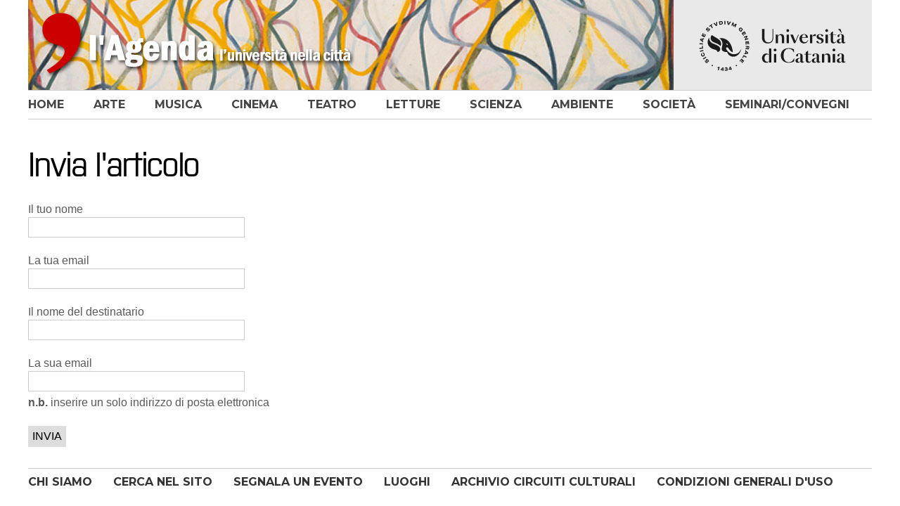

--- FILE ---
content_type: text/html; charset=utf8
request_url: https://www.agenda.unict.it/open_page.php?sez=invia&id=15335
body_size: 1459
content:
<!DOCTYPE html>
<html lang="it">
<head>
<title>Universit&agrave; di Catania - L'Agenda</title>
<meta http-equiv="Content-Type" content="text/html;charset=windows-1252">
<meta name="viewport" content="width=device-width,initial-scale=1.0,minimum-scale=1.0">
<link href="/h.css" rel="stylesheet" type="text/css">
<!--[if IE 7]><link rel="stylesheet" href="/ie7.css"><![endif]-->
<link href="//fonts.googleapis.com/css?family=Montserrat:700" rel="stylesheet">
<script type="text/javascript" src="/script.js"></script>
</head>
<body>
<div class="row" id="whead"><a href="https://www.unict.it" id="unict"><img src="/unict.svg" width="213" height="92" alt="Universit&agrave; di Catania"></a><div id="wt"><a href="/"><img alt="Universit&agrave; di Catania - L'Agenda" src="/agenda-resp.jpg" width="918" height="128"></a></div></div><div id="nav"><div class="row rowl"><div id="om"><i class="icon-menu"></i>MENU</div><ul id="menu"><li><a href="/" id="m0">home</a></li><li><a href="/arte" id="m1">arte</a></li><li><a href="/musica" id="m2">musica</a></li><li><a href="/cinema" id="m3">cinema</a></li><li><a href="/teatro" id="m4">teatro</a></li><li><a href="/letture" id="m5">letture</a></li><li><a href="/scienza-tecnologia" id="m6">scienza</a></li><li><a href="/ambiente-territorio" id="m7">ambiente</a></li><li><a href="/societa" id="m8">societ&agrave;</a></li><li><a href="/seminari-convegni.htm" id="m9">seminari/convegni</a></li></ul></div></div><div id="c" class="row">
<h1>Invia l'articolo</h1><br>
<form method="post" action="open_page.php">
Il tuo nome<br><input type="text" name="MIT_Nome" size="50" style="border:1px solid #ccc;padding:6px;max-width:294px"><br><br>
La tua email<br><input type="text" name="MIT_Email" size="50" style="border:1px solid #ccc;padding:6px;max-width:294px"><br><br>
Il nome del destinatario<br><input type="text" name="DES_Nome" size="50" style="border:1px solid #ccc;padding:6px;max-width:294px"><br><br>
La sua email<br><input type="text" name="DES_Email" size="50" style="border:1px solid #ccc;padding:6px;max-width:294px;margin-bottom:5px"><br><b>n.b.</b> inserire un solo indirizzo di posta elettronica<br><br>
<input type="submit" value="INVIA" name="form" style="font-size:1em;border:0;background-color:#ddd;padding:6px">
<input type="hidden" name="sez" value="invia_mail">
<input type="hidden" name="id" value="15335">
</form>
</div>
<a href="" id="gt"></a>
<script src="//ajax.googleapis.com/ajax/libs/jquery/1.11.0/jquery.min.js"></script>
<script type="text/javascript">
$(function(){ $(window).scroll(function(){if($(this).scrollTop()>128) $('#gt').fadeIn();else $('#gt').fadeOut();});$('#gt').click(function(){$('html,body').animate({scrollTop:0});return false;});$(window).resize(function(){ci();if($(window).width()>747 && $('#menu').is(':hidden'))$('#menu').removeAttr('style')});$('#om').click(function(){ $('#menu').slideToggle();return false;});});
</script>
<div class="row" id="footer"><a href="/staff.htm">CHI SIAMO</a><a href="/open_page.php?sez=cerca">CERCA NEL SITO</a><a href="mailto:comunicazione@unict.it">SEGNALA UN EVENTO</a><a href="/open_page.php?sez=luoghi">LUOGHI</a><a href="/circuiti_culturali.php">ARCHIVIO CIRCUITI CULTURALI</a><a href="https://archiviomultimedia.unict.it/page/condizioni-generali-d-uso.htm">CONDIZIONI GENERALI D'USO</a></div>
</body>
</html>

--- FILE ---
content_type: text/css
request_url: https://www.agenda.unict.it/h.css
body_size: 3765
content:
@font-face{font-family:"Purista Light";font-weight:normal;font-style:normal;src:url("font/Purista_Light.eot") format("eot");src:url("font/Purista_Light.eot?#iefix") format("eot"),url("font/Purista_Light.woff") format("woff"),url("font/Purista_Light.ttf") format("truetype"),url("font/Purista_Light.svg#Purista Light") format("svg")}
@font-face{font-family:"Purista Medium";font-weight:normal;font-style:normal;src:url("font/Purista_Medium.eot") format("eot");src:url("font/Purista_Medium.eot?#iefix") format("eot"),url("font/Purista_Medium.woff") format("woff"),url("font/Purista_Medium.ttf") format("truetype"),url("font/Purista_Medium.svg#Purista Medium") format("svg")}
@font-face{font-family:"fontello";src:url("font/fontello.eot");src:url("font/fontello.eot?#iefix") format("embedded-opentype"),url("font/fontello.woff") format("woff"),url("font/fontello.ttf") format("truetype"),url("font/fontello.svg#fontello") format("svg");font-weight:normal;font-style:normal}
*{margin:0;padding:0;outline:none}
body,#nav{background-color:#fff}
body{color:#595959;font:16px/1.4em Arial,Helvetica,sans-serif;padding-bottom:8px;text-align:center}
a{color:#333;text-decoration:none}
a:hover{text-decoration:underline}
a:hover,h1,h2{color:#000}
h1,h2,h4,.ew b{font-family:"Purista Medium",Arial,Helvetica,sans-serif;font-weight:normal}
h3{font-family:"Purista Light",Arial,Helvetica,sans-serif;font-weight:normal}
h1{font-size:46px;letter-spacing:-0.05em;margin-bottom:5px;line-height:1.1em}
h2{font-size:25px;line-height:1.1em;margin:6px 0}
h3,h4,.giorno{border-bottom:1px solid #ccc}
h3,h4{color:#aaa;text-transform:uppercase;margin:30px 0 15px}
h3{font-size:48px;height:48px;line-height:63px}
h4{font-size:25px;height:25px;line-height:33px;margin-top:15px}
hr{border:0;color:#ccc;background-color:#ccc;height:1px;margin:30px 0}
img{border:0}
#cerca_form input,#cerca_form select{border:1px solid #ccc;border-radius:2px;padding:3px 6px}
p{margin:12px 0}
ul{list-style-type:square}
h3,h4,.cl,.row,.dt,.giorno,#ng,#tl{clear:both}
h3,h4,#whead,#wt,#nav{overflow:hidden}
.ml{margin-left:25px}
.row,#col_sx{overflow:auto}
#wt,#menu,#menu li,#col_sx,#col_dx,#open_w,.he,.aec,.aec img,.aect,#as,.ccol,.dt,.ew,#wbt{float:left}
#menu li,.he img,.sez,.calendario{display:block}
#whead,#c,.hi{position:relative}
#menu a:hover,.sez:hover,.calendario:hover,.calendario a:hover,.bt:hover,.bt a:hover{text-decoration:none!important}
#menu a,.label,#pagine,#prev,#next,.bt,#tbl_calendario th,#tbl_calendario td,#om,#footer{font-family:Montserrat,Arial,sans-serif}
#menu a,.ha b,#om,#footer{font-size:16px}
.row{width:1200px;padding:0 10px;margin:0 auto;text-align:left}
#nav .row,#partner,#footer{border-top:1px solid #ccc}
#whead{height:190px}
#wt{text-align:right;width:auto}
#unict{background-color:#e9e9e9;width:282px;height:128px;text-align:center;padding:18px 9px;position:absolute;right:10px;z-index:9999;box-sizing:border-box;-moz-box-sizing:border-box;-webkit-box-sizing:border-box}
#zm{margin:67px 0 0 37px}
#nav{height:46px;position:absolute;top:128px;width:100%;z-index:9998}
#nav .row{border-bottom:1px solid #ccc;padding:0}
#menu a{color:#666;display:block;text-transform:uppercase}
#menu a{color:#444;height:40px;line-height:40px;padding:0 21px}
#menu{margin-left:-21px}
#menu a:hover{color:#000}
.nv{background-color:#f3f3f3!important}
a#mact{color:#aaa}
#mtact{color:#c00!important;padding-right:0!important}
#om{display:none;background-color:#eee;padding:10px 20px;cursor:pointer}
#c{margin-top:-16px;padding:36px 0 30px}
#col_sx,.col,.note{width:861px;margin-right:39px}
#col_dx{width:300px}
.he{margin-right:3px;overflow:hidden;width:284px;margin-bottom:30px}
.ha{padding:10px 30px 10px 0}
.ha b{margin-bottom:4px}
.hi{height:190px}
.hi div{position:absolute;left:0;bottom:-1px;padding:2px 6px;color:#fff;height:20px;line-height:20px;background:rgb(0,0,0);background:rgba(0,0,0,0.5)}
.sez,.calendario,.bt,.giorno{font:bold 16px Montserrat,Arial,sans-serif;color:#fff;padding:9px;margin-bottom:3px;text-transform:uppercase}
#as{width:735px;margin-left:30px;line-height:26px}
.label{background-color:#c00;color:#fff;float:left;font-size:14px;line-height:20px;margin:1px 8px 0 0;padding:0 6px;text-transform:uppercase}
.l_arte,.arte .sez,.wh_arte #unict{background-color:#f0c05a}
.l_musica,.musica .sez,.wh_musica #unict{background-color:#9bb7d4}
.l_cinema,.cinema .sez,.wh_cinema #unict{background-color:#d94f70}
.l_teatro,.teatro .sez,.wh_teatro #unict{background-color:#f60}
.l_letture,.letture .sez,.wh_letture #unict{background-color:#a88b60}
.l_scienza_e_tecnologia,.scienza_e_tecnologia .sez,.wh_scienza_e_tecnologia #unict{background-color:#5a5b9f}
.l_ambiente_e_territorio,.ambiente_e_territorio .sez,.wh_ambiente_e_territorio #unict{background-color:#a9c61e}
.l_societa,.societa .sez,.wh_societa #unict{background-color:#00acaa}
.l_seminari_e_convegni{background-color:#ccc}
.l_arte,.l_musica,.l_cinema,.l_teatro,.l_letture,.l_scienza_e_tecnologia,.l_ambiente_e_territorio,.l_societa,.l_seminari_e_convegni{float:right;margin:1px 0 0 8px}
#nav .n_arte{border-bottom-color:#f0c05a}
#nav .n_musica{border-bottom-color:#9bb7d4}
#nav .n_cinema{border-bottom-color:#d94f70}
#nav .n_teatro{border-bottom-color:#f60}
#nav .n_letture{border-bottom-color:#a88b60}
#nav .n_scienza_e_tecnologia{border-bottom-color:#5a5b9f}
#nav .n_ambiente_e_territorio{border-bottom-color:#a9c61e}
#nav .n_societa{border-bottom-color:#00acaa}
a#m0a{color:#c00}
a#m1a{color:#f0c05a}
a#m2a{color:#9bb7d4}
a#m3a,.s3 #corpo a{color:#d94f70}
a#m4a,.s4 #corpo a{color:#f60}
a#m5a,.s5 #corpo a{color:#a88b60}
a#m6a,.s6 #corpo a{color:#5a5b9f}
a#m7a{color:#a9c61e}
a#m8a,.s8 #corpo a{color:#00acaa}
a#m9a{color:#999}
.s1 #corpo a{color:#d98500}
.s2 #corpo a{color:#48c}
.s7 #corpo a{color:#88a400}
.sxart{border-top:2px solid #333;margin-top:18px;padding-top:18px}
#open_w{width:284px;min-height:380px;background-color:#e9e9e9}
#open_w h1{line-height:1em;margin-bottom:9px}
#open_i{margin:0 3px}
#corpo{font-family:Georgia,"Times New Roman",Times,serif;font-size:18px;line-height:1.6em;margin-bottom:24px;width:790px}
#corpo h5{font-size:1.2em}
#corpo ul,#corpo ol{margin:12px 0 12px 40px}
#share{float:right;margin-top:9px}
#share a{display:block;margin-bottom:3px}
#fb,#tw,#gc{background:url(s.png) no-repeat;width:32px;height:32px}
#tw{background-position:0 -32px}
#gc{background-position:0 -64px}
.calendario{background-color:#e9e9e9;border:1px solid #c00;border-bottom:0;color:#333;margin-bottom:0;padding-bottom:8px;text-align:center}
#cal{border-top:0;border-bottom:1px solid #c00;margin:0 0 12px;text-align:left}
#info_calendario{height:375px}
#info_calendario_2_righe{height:780px}
#info_calendario,#info_calendario_2_righe{border-left:1px solid #c00;border-right:1px solid #c00;padding:12px 6px 0 12px;overflow:auto;scrollbar-face-color:#d0d0d0;scrollbar-highlight-color:#d0d0d0;scrollbar-3dlight-color:#ddd;scrollbar-darkshadow-color:#ddd;scrollbar-shadow-color:#d0d0d0;scrollbar-arrow-color:#666;scrollbar-track-color:#eee}
.giorno,#ng,#pag{border-top:2px solid #333;margin-top:18px}
.giorno{color:#333;padding-left:0}
.ev,#tb td{border-bottom:1px dotted #ccc}
.ev{padding-bottom:9px;margin:9px 0}
#tb td{padding:9px 9px 9px 0;vertical-align:top}
#wf{float:left;border:1px solid #ccc;padding:9px;margin:6px 16px 6px 0}
#wf img{max-width:300px;height:auto}
.dt{background-color:#fff;border:1px solid #ccc;border-radius:3px;font-size:11px;text-align:center;width:60px;margin:2px 9px 18px 0}
.dt b{font-size:20px;display:block}
.ew{width:188px;margin-bottom:12px}
.ew a{color:#595959}
.ew b{font-size:19px;color:#000}
.e{border-top:1px dotted #ccc;padding-top:6px;margin:9px 0}
.aec{width:415px}
.aec img{margin:3px 9px 0 0}
.aect{width:316px}
.ccol{width:565px}
.ccol h2{font-size:28px}
.ccol_m{margin-right:70px}
.abstract p{margin:0}
.info{text-align:right;font-size:12px}
#partner,#pagine{text-align:center}
#partner{margin-top:30px;padding:20px 0 0}
#partner a{margin:0 13px}
.border{border:1px solid #ddd}
#no_border td{border:0}
#tbl_calendario{border-bottom:1px solid #c00;margin-bottom:24px;padding-bottom:2px}
#tbl_calendario th,#tbl_calendario td{text-align:center;font-weight:bold;width:14%}
#tbl_calendario th{padding-top:4px}
#tbl_calendario a{background-color:#eee;display:block}
#tbl_calendario a,.ne{padding:8px 0 8px 0;margin:2px 1px 0 1px}
.ne{background-color:#fcfcfc}
#tbl_calendario a:hover{background-color:#c00;color:#fff}
#mese td{border-bottom:1px solid #c00}
#mese a,#mese a:hover{background-color:#fff}
#mese a{color:#c00;display:inline;font-size:15px;margin:0 3px;padding:0}
#mese a:hover{color:#333}
.bt{background-color:#666;float:right;margin:8px 0 0 1px}
div.bt{float:none;margin-bottom:12px}
div.bt a{color:#fff}
#tl{margin-top:-6px;text-align:center}
#tl img{margin:36px 0 0;width:180px;height:auto}
.nml{margin-left:0}
.dis{color:#333}
#pag,#footer{overflow:hidden}
#pag td{padding-top:12px}
#pagine a,#pagine #active{padding:3px 9px}
#pagine,#pagine a,#prev a,#next a{color:#666;font-size:18px}
#pagine #active{background-color:#333;color:#fff}
#prev a,#next a{font-size:16px}
#footer{padding:8px 0 0}
#footer a{margin-right:30px}
#gt{display:none;background:url(top.png) no-repeat;height:27px;width:27px;position:fixed;right:10px;bottom:10px}
#azioni{width:100%;margin-bottom:3px}
#azioni td,.in_evidenza{border-bottom:1px solid #eee}
#azioni td{padding:8px 8px 8px 0;font-size:12px;line-height:15px}
#azioni a{color:#515151}
#azioni img{margin:-3px 6px 0 0}
.in_evidenza{padding:5px;text-align:left;font-size:13px;line-height:19px}
.in_evidenza img{margin:3px 5px 5px 0}
#dossier{margin-top:15px}
#dossier li{margin-bottom:12px}
#act{background-color:#eee;border-bottom:0 none;color:#000;padding:3px 12px}
[class^="icon-"]:before,[class*=" icon-"]:before{font-family:"fontello";font-style:normal;font-weight:normal;speak:none;display:inline-block;text-decoration:inherit;width:1em;margin-right:.2em;text-align:center;font-variant:normal;text-transform:none;line-height:1em;margin-left:.2em}
.icon-menu:before{content:'\e80f'}
.icon-right-open:before{content:'\e810'}
.icon-angle-circled-right:before{content:'\e811'}
.icon-angle-circled-left:before{content:'\e812'}
.icon-print:before{content:'\e813'}
.icon-mail:before{content:'\e814'}
.icon-calendar:before{content:'\e801'}
.icon-folder-open-empty:before{content:'\e815'}
.icon-down-hand:before{content:'\e816'}
.icon-right-big:before{content:'\e80a'}
.icon-left-big:before{content:'\e80e'}
@media(max-width:1234px){.row{width:96%;padding:0;overflow:hidden}
#unict{height:128px;width:253px;padding:24px 9px;top:0;right:0}
#unict img{margin-top:-5px}
#zm{float:left;margin:5px 0 0 7px}
#menu li:first-child{display:none}
#menu a{padding:0 12px}
#menu{margin-left:-12px}
#col_sx{width:75%;margin-right:2%}
#col_dx{width:23%}
#c{padding:30px 0}
#corpo,.note,.aec,.ccol img{width:100%}
#open_w{min-height:0;background-color:#fff}
#open_i{margin:0;width:66%}
.he,#open_w{width:33%;margin-right:1px}
.he img,#open_i{height:auto}
.sez{font-size:14px;margin-bottom:1px}
.hi{height:auto}
.hi div{font-size:13px;height:18px;line-height:18p;bottom:0}
.aec{float:none}
.aect{width:80%;margin-bottom:9px}
#as{width:90%}
#v{display:none}
.ccol{float:right;width:46%}
.ccol_m{float:left}
.ccol img{height:auto}
}
@media(max-width:1024px){h3{font-size:42px;height:42px;line-height:56px}
#wt,.ew{width:100%}
#wt{float:none;text-align:left}
#footer{font-size:13px}
#footer a{margin-right:25px}
.ccol{width:448px}
}
@media(max-width:1023px){#menu{margin-left:-3px}
#menu a{font-size:12px;padding:0 9px}
#open_w h1{font-size:32px}
.sez{font-size:13px;padding:6px 7px}
.ccol{width:45%}
}
@media(max-width:800px){h3{font-size:32px;height:32px;line-height:43px}
.home #col_sx,.home #col_dx,.he img{float:none;width:100%}
.home #col_dx{margin-top:20px}
#tl img{margin:36px 20px 0}
.ew{width:80%}
}
@media(max-width:768px){body{font-size:15px;line-height:1.3em}
h2{font-size:21px}
#col_sx,#col_dx,.ccol{float:none}
#col_sx,#col_dx,.ccol,.ccol img{width:100%}
.ccol_m{margin:0 0 24px}
#partner{margin-top:0}
#partner img{width:15%;height:auto}
}
@media(max-width:767px){#wt img{height:101px;width:auto}
#unict{height:101px;padding:9px}
#om{display:block}
#nav{overflow:visible;top:101px}
#menu{display:none;background-color:#eee;width:100%;margin-left:0}
#menu li{display:block!important;float:none;border-top:1px solid #ccc}
#c{margin-top:-49px}
#open_w h1{font-size:24px}
}
@media(max-width:703px){#unict{display:none}
#tl img{margin:36px 4px 0}
.sez{font-size:12px}
}
@media(max-width:567px){.he,#open_w,#open_i{width:100%}
.he,#open_w{margin:0 0 20px}
#open_w{background-color:#e9e9e9}
#open_w h1{font-size:28px}
#open_i{margin-bottom:-1px}
.aect,.ew{width:65%}
#share{float:none;margin:0 0 9px}
#share a{display:inline-block!important;margin-right:4px}
#wf{float:none;margin-right:0;box-sizing:border-box;-moz-box-sizing:border-box;-webkit-box-sizing:border-box}
#wf img{width:100%;max-width:567px}
}
@media(max-width:400px){#zm{margin-top:11px}
#wt img{height:83px}
#nav{top:83px}
#c{margin-top:-67px}
h3{font-size:30px;height:30px;line-height:39px}
#partner{display:none}
}
.video-responsive-container{position:relative;padding:0 0 56.25%;height:0;overflow:hidden}
.video-responsive-container iframe,.video-responsive-container object,.video-responsive-container embed{position:absolute;top:0;left:0;width:100%;height:100%}

--- FILE ---
content_type: application/javascript
request_url: https://www.agenda.unict.it/script.js
body_size: 433
content:
function openPicture(imgN,imgW,imgH){nW=window.open("","nW","width="+(imgW+50)+",height="+(imgH+30)+",left=10,top=10,scrollbars=yes");nW.document.open();nW.document.write('<html>\n<title>Universit&agrave; di Catania - L\'Agenda</title>\n<body bgcolor="#EE9606" leftmargin="0" topmargin="0" marginheight="0" marginwidth="0" onBlur="self.close()">\n');nW.document.write('<table border="0" cellpadding="0" cellspacing="0" width="100%" height="100%">\n<tr><td align="center" valign="middle"><img src="'+imgN+'" width="'+imgW+'" height="'+imgH+'"></td></tr>\n</table>\n');nW.document.write('</body>\n</html>');nW.document.close();nW.focus();}
function stampa_testo(s_url){window.open(s_url,'stampa','width=540,height=520,scrollbars=yes,resizable=no');}

--- FILE ---
content_type: image/svg+xml
request_url: https://www.agenda.unict.it/unict.svg
body_size: 21354
content:
<?xml version="1.0" encoding="utf-8"?>
<!-- Generator: Adobe Illustrator 25.0.1, SVG Export Plug-In . SVG Version: 6.00 Build 0)  -->
<svg version="1.1" id="Livello_1" xmlns="http://www.w3.org/2000/svg" xmlns:xlink="http://www.w3.org/1999/xlink" x="0px" y="0px"
	 viewBox="130 140 950 300" style="enable-background:new 0 0 980 440;" xml:space="preserve">
<defs>
<style>
*{fill:#1c1c1c}
</style>
</defs>
<g>
	<path d="M356.32,348.75c-28.33,0-46.1-27.05-48.89-34.58c-1.3-3.51-0.06-6.52,2.68-8.33c0.67-0.44,1.38-0.75,2.11-0.92
		c2.69-0.65,5.48,0.51,7.19,2.91c8.21,11.48,15.84,24.16,29.7,28.61c0.18-8.25-4.37-56.7-37.2-78.67
		c-12.16-8.14-27.03-13.16-48.03-11.27c4.63,3.09,9.74,7.84,13.46,13.7c13.2,20.8,1.94,41.18,1.94,54.29
		c0,10.55,7.49,20.39,34.22,20.39c5.37,19.12,22.54,29.34,39.34,29.34c28.95,0,47.81-28.25,50.79-51.52
		C396.19,331.12,383.11,348.75,356.32,348.75z M317.57,283.5c1.02,3.17,0.83,4.29,0.05,6.36c0.04,0.18-9.05-0.64-10.76-9.99
		L317.57,283.5z"/>
	<path d="M254.27,250.39l-37.34-22.98c0,0-4.93,4.29-6.77,10.28c-4.36,14.14,1.56,26.48,13.65,32.78
		c9.39,4.89,27.38,10.16,39.24,18.92c4.18,3.08,7.74,6.53,9.2,8c3.86-9.55,3.57-19.72,0.72-26.42
		C269.32,262.36,265.43,257.32,254.27,250.39z"/>
	<path d="M255.33,295.04c-14.07-8.58-31.89-13.67-39.39-18.6c-11.94-7.85-17.16-19.41-16.05-32.58
		c-12.98,15.3-14.33,39.4,0.35,56.17c17.2,19.65,36.72,16.98,45.32,23.64c6.97,5.4,7.16,11.2,7.16,11.2
		c7.1-0.57,12.83-5.54,15.26-11.22C273.25,311.34,266.79,302.02,255.33,295.04z"/>
</g>
<g>
	<g>
		<path d="M254.63,448.98l3.68-14.24l-5,1.65l-1.64-4.78l9.28-3.1l5.07,1.31l-5.36,20.72L254.63,448.98z"/>
		<path d="M283.47,453.84l0.34-3.98l-11.79-1l0.39-4.6l12.47-11.78l6.02,0.51l-1.1,12.93l3.09,0.26l-0.9,4.37l-2.56-0.22l-0.34,3.98
			L283.47,453.84z M284.78,438.35l-6.93,6.56l6.33,0.54L284.78,438.35z"/>
		<path d="M305.31,445.34l-0.38-4.66l2.38-0.19c2.08-0.17,3.07-0.9,2.96-2.2c-0.05-0.62-0.37-1.08-0.95-1.38
			c-0.58-0.3-1.38-0.42-2.39-0.33c-0.95,0.08-1.67,0.33-2.18,0.77c-0.5,0.43-0.84,1.11-1.02,2.01l-5.88-0.05
			c0.05-1.43,0.43-2.68,1.14-3.74c0.71-1.06,1.73-1.91,3.04-2.55c1.32-0.63,2.9-1.03,4.75-1.18c1.79-0.15,3.37-0.04,4.73,0.32
			c1.36,0.36,2.45,0.95,3.25,1.79s1.25,1.86,1.35,3.08c0.09,1.07-0.14,2.04-0.68,2.92s-1.37,1.56-2.49,2.07
			c1.44,0.34,2.55,0.92,3.33,1.75c0.78,0.83,1.22,1.87,1.32,3.12c0.17,2.1-0.55,3.8-2.15,5.12c-1.6,1.31-3.94,2.09-7.01,2.34
			c-3.11,0.25-5.54-0.24-7.3-1.46c-1.76-1.23-2.76-3.09-3-5.6l5.93-0.48c0.39,2.06,1.7,3,3.93,2.82c1.17-0.09,2.05-0.36,2.62-0.8
			s0.83-1.04,0.77-1.8c-0.11-1.42-1.39-2.03-3.82-1.84L305.31,445.34z"/>
		<path d="M336.32,449l-0.98-3.87l-11.47,2.91l-1.14-4.47l7.93-15.21l5.85-1.49l3.19,12.58l3-0.76l0.58,4.42l-2.49,0.63l0.98,3.87
			L336.32,449z M332.49,433.93l-4.4,8.47l6.15-1.56L332.49,433.93z"/>
	</g>
	<g>
		<g>
			<g>
				<path d="M178.74,391.74c-0.42,0.84-0.53,1.65-0.35,2.45c0.19,0.8,0.7,1.67,1.53,2.61c0.94,1.07,1.77,1.78,2.48,2.13
					c0.72,0.35,1.3,0.32,1.75-0.07c0.42-0.37,0.6-0.79,0.54-1.26c-0.06-0.47-0.39-1.2-1-2.17l-2.56-4.1
					c-1.55-2.46-2.34-4.52-2.36-6.19s0.7-3.15,2.15-4.42c1.75-1.54,3.7-2,5.84-1.38c2.14,0.62,4.42,2.32,6.85,5.08
					c2.42,2.76,3.78,5.3,4.08,7.61c0.3,2.31-0.46,4.42-2.27,6.34l-4.29-4.89c0.66-0.85,0.9-1.75,0.73-2.7
					c-0.17-0.95-0.78-2.02-1.83-3.21c-0.98-1.12-1.88-1.86-2.69-2.22c-0.81-0.36-1.47-0.32-1.98,0.13c-0.39,0.34-0.54,0.77-0.47,1.3
					c0.08,0.52,0.41,1.25,1.01,2.18l2.15,3.34c1.66,2.58,2.53,4.77,2.6,6.58c0.07,1.8-0.64,3.36-2.13,4.67
					c-1.6,1.4-3.49,1.77-5.67,1.1c-2.18-0.67-4.4-2.29-6.66-4.87c-2.1-2.39-3.31-4.6-3.64-6.64c-0.33-2.03,0.21-3.93,1.61-5.68
					L178.74,391.74z"/>
				<path d="M181.91,370.03l-18.75,11.73l-3.45-5.51l18.75-11.73L181.91,370.03z"/>
				<path d="M157.43,338.54c2.67-0.79,5.11-0.51,7.31,0.83c2.21,1.35,3.98,3.63,5.31,6.86c0.99,2.4,1.43,4.66,1.31,6.76
					c-0.11,2.1-0.78,3.97-2.01,5.6c-1.22,1.63-2.95,2.91-5.19,3.83c-2.12,0.87-4.18,1.18-6.19,0.91c-2.01-0.27-3.82-1.1-5.45-2.49
					c-1.62-1.4-2.95-3.32-3.96-5.79c-1.22-2.96-1.59-5.57-1.12-7.83c0.47-2.26,1.8-4.19,3.98-5.78l3.17,5.73
					c-0.94,0.81-1.5,1.68-1.68,2.62c-0.18,0.93-0.02,2.03,0.5,3.29c0.72,1.74,1.8,2.88,3.24,3.42c1.44,0.54,3.09,0.43,4.94-0.33
					c1.87-0.77,3.12-1.86,3.74-3.27c0.63-1.41,0.57-3.01-0.17-4.8c-0.57-1.39-1.29-2.38-2.14-2.95c-0.85-0.57-1.88-0.76-3.09-0.55
					L157.43,338.54z"/>
				<path d="M163.55,328.22l-21.58,4.82l-1.42-6.35l21.58-4.82L163.55,328.22z"/>
				<path d="M160.45,313.1l-22.07,1.47l-0.43-6.49l16.75-1.11l-0.84-12.64l5.36,0.33L160.45,313.1z"/>
				<path d="M159.8,286.78l-22.03-1.89l0.55-6.48l22.03,1.89L159.8,286.78z"/>
				<path d="M165.73,254.17l-4.41,0.57l-2.59,9.86l3.57,2.63l-1.68,6.38l-18.94-14.94l1.94-7.37l23.84-3.69L165.73,254.17z
					 M147.6,256.38l6.86,5.1l1.62-6.17L147.6,256.38z"/>
				<path d="M170.17,241.75l-19.68-10.08l8.78-17.15l4.44,2.27l-5.87,11.47l3,1.54l5.58-10.89l4.44,2.27l-5.58,10.89l3.36,1.72
					l6.21-12.13l4.16,2.83L170.17,241.75z"/>
				<path d="M191.6,185.11c-0.86-0.37-1.68-0.43-2.46-0.19c-0.78,0.24-1.62,0.81-2.51,1.7c-1.01,1.01-1.66,1.88-1.96,2.62
					c-0.3,0.74-0.24,1.32,0.19,1.74c0.39,0.39,0.82,0.55,1.29,0.46c0.47-0.09,1.17-0.47,2.1-1.14l3.92-2.82
					c2.35-1.71,4.36-2.63,6.02-2.76c1.66-0.13,3.18,0.49,4.56,1.86c1.65,1.65,2.23,3.56,1.75,5.74c-0.48,2.18-2.02,4.56-4.62,7.16
					c-2.6,2.6-5.04,4.12-7.33,4.57c-2.29,0.44-4.44-0.17-6.47-1.85l4.6-4.6c0.89,0.6,1.8,0.78,2.74,0.55s1.96-0.91,3.09-2.04
					c1.05-1.05,1.73-1.99,2.04-2.83c0.31-0.83,0.22-1.49-0.26-1.97c-0.36-0.37-0.81-0.49-1.32-0.38c-0.52,0.11-1.22,0.49-2.11,1.15
					l-3.2,2.37c-2.47,1.83-4.6,2.83-6.4,3.02c-1.8,0.19-3.4-0.42-4.8-1.82c-1.5-1.5-1.99-3.36-1.47-5.58c0.53-2.22,2-4.54,4.42-6.96
					c2.25-2.25,4.38-3.6,6.38-4.06c2.01-0.46,3.93-0.05,5.77,1.24L191.6,185.11z"/>
				<path d="M217.72,183.76l-9.28-13.99l-6.86,4.55l-2.95-4.44l19.15-12.71l2.95,4.44l-6.86,4.55l9.28,13.99L217.72,183.76z"/>
				<path d="M242.99,169.83l-16.36-17.39l6.68-2.57l11.14,12.7l-0.27-16.89l6.53-2.52l-0.46,23.88L242.99,169.83z"/>
				<path d="M264.57,162.41l-3.16-21.89l10.3-1.49c4.37-0.63,7.82-0.19,10.35,1.34c2.53,1.52,4.05,4.08,4.57,7.68
					c0.5,3.49-0.29,6.36-2.39,8.61s-5.32,3.68-9.67,4.31L264.57,162.41z M273.97,155.8c4.62-0.67,6.65-2.94,6.09-6.82
					c-0.55-3.84-3.05-5.44-7.48-4.8l-4.05,0.58l1.67,11.59L273.97,155.8z"/>
				<path d="M295.85,159.34l0.58-22.11l6.5,0.17l-0.58,22.11L295.85,159.34z"/>
				<path d="M317.61,161.11l-4.65-23.42l7.03,1.36l2.71,16.68l8.73-14.47l6.87,1.33l-13.05,20L317.61,161.11z"/>
				<path d="M359.91,175.31l5.42-11.69l-10.62,9.28l-4.33-2.01l0.2-14.04l-5.39,11.63l-5.34-2.48l9.3-20.06l6.66,3.09l-0.18,16.51
					l12.46-10.82l6.55,3.04l-9.3,20.06L359.91,175.31z"/>
				<path d="M402.14,198.79l-3.59-3.64l3.46-3.42l7.79,7.89l-7.25,7.16c-1.75-0.36-3.47-1.03-5.15-2.01
					c-1.68-0.98-3.25-2.21-4.72-3.7c-3.08-3.11-4.75-6.23-5.01-9.35c-0.27-3.12,0.9-5.96,3.5-8.53c1.69-1.67,3.52-2.76,5.5-3.27
					c1.97-0.51,3.99-0.41,6.05,0.31c2.06,0.72,4.05,2.05,5.97,3.99c2.16,2.19,3.49,4.42,3.99,6.68c0.5,2.27,0.14,4.4-1.07,6.41
					l-5.03-4.17c0.41-0.93,0.49-1.83,0.22-2.68c-0.27-0.86-0.88-1.78-1.86-2.76c-1.44-1.46-2.92-2.17-4.46-2.15
					c-1.53,0.02-3.05,0.77-4.55,2.25c-1.57,1.55-2.33,3.12-2.28,4.69c0.05,1.58,0.92,3.23,2.62,4.94c1.36,1.38,2.75,2.39,4.16,3.03
					L402.14,198.79z"/>
				<path d="M405.48,214.89l18.7-11.81l10.29,16.29l-4.22,2.66l-6.88-10.9l-2.85,1.8l6.53,10.34l-4.22,2.66l-6.53-10.34l-3.2,2.02
					l7.28,11.52l-4.55,2.14L405.48,214.89z"/>
				<path d="M425.39,254.77l8.86-15.1l-12.65,4.55l-2.1-5.83l20.81-7.48l1.95,5.42l-8.86,15.1l12.65-4.55l2.1,5.83l-20.81,7.48
					L425.39,254.77z"/>
				<path d="M429.13,268.68l21.94-2.79l2.43,19.11l-4.95,0.63l-1.63-12.78l-3.35,0.43l1.54,12.14l-4.95,0.63l-1.54-12.14l-3.75,0.48
					l1.72,13.52l-5.02,0.02L429.13,268.68z"/>
				<path d="M430.54,311.57l7.82-3.82l0.4-5.06l-7.47-0.59l0.48-6.11l22.05,1.75l-0.89,11.27c-0.52,6.57-3.22,9.66-8.1,9.27
					c-1.46-0.11-2.66-0.53-3.58-1.25c-0.93-0.72-1.64-1.76-2.13-3.12l-9.13,4.72L430.54,311.57z M443.08,307.8
					c-0.11,1.4,0.01,2.44,0.38,3.11c0.36,0.67,1.01,1.04,1.93,1.12c0.91,0.07,1.58-0.18,2.03-0.76c0.45-0.57,0.73-1.57,0.84-2.99
					l0.38-4.82l-5.19-0.41L443.08,307.8z"/>
				<path d="M423.35,341.96l4.43-0.38l3.02-9.73l-3.45-2.79l1.95-6.3l18.27,15.75l-2.26,7.28l-23.98,2.65L423.35,341.96z
					 M441.56,340.53l-6.63-5.4l-1.89,6.09L441.56,340.53z"/>
				<path d="M418.32,354.17l19.28,10.83l-3.19,5.67l-14.64-8.22l-6.2,11.04l-4.31-3.2L418.32,354.17z"/>
				<path d="M404.85,376.54l16.8,14.39l-12.53,14.63l-3.79-3.24l8.38-9.79l-2.57-2.2l-7.96,9.29l-3.79-3.24l7.96-9.29l-2.87-2.46
					l-8.87,10.35l-3.39-3.71L404.85,376.54z"/>
			</g>
			<path d="M201.99,393.93"/>
			<path d="M388.98,393.93"/>
		</g>
	</g>
	<circle cx="219.09" cy="420.48" r="4.22"/>
	<circle cx="371.94" cy="420.48" r="4.22"/>
</g>
<g>
	<g>
		<path d="M550.52,188.99v55.84c0,9.48,2.26,16.66,6.77,21.55c4.51,4.89,10.67,7.33,18.48,7.33c8.26,0,14.61-2.69,19.05-8.07
			c4.44-5.38,6.65-13.08,6.65-23.09v-53.56h4.78v53.56c0,12.36-2.98,21.7-8.93,28.03c-5.95,6.33-14.58,9.5-25.87,9.5
			c-5.69,0-10.8-0.8-15.35-2.39c-4.55-1.59-8.43-3.92-11.66-6.99c-3.22-3.07-5.68-6.86-7.39-11.37c-1.71-4.51-2.56-9.68-2.56-15.52
			v-54.81H550.52z"/>
		<path d="M636.61,278.48h-14.78v-54.7h14.78V278.48z M636.61,237.54c0.98-5.61,3.3-9.78,6.94-12.51c3.64-2.73,7.81-4.09,12.51-4.09
			c3.49,0,6.43,0.57,8.81,1.71c2.39,1.14,4.34,2.69,5.86,4.66c1.52,1.97,2.62,4.25,3.3,6.82c0.68,2.58,1.02,5.31,1.02,8.19v36.16
			h-14.78v-35.82c0-2.73-0.28-5.06-0.85-6.99c-0.57-1.93-1.35-3.49-2.33-4.66c-0.99-1.17-2.14-2.03-3.47-2.56
			c-1.33-0.53-2.75-0.8-4.27-0.8c-2.73,0-5.19,0.8-7.39,2.39C639.75,231.63,637.97,234.13,636.61,237.54z"/>
		<path d="M689.14,198.65c0-2.43,0.85-4.49,2.56-6.2c1.71-1.71,3.77-2.56,6.2-2.56c2.43,0,4.51,0.85,6.26,2.56
			c1.74,1.7,2.62,3.77,2.62,6.2c0,2.43-0.87,4.49-2.62,6.2c-1.74,1.7-3.83,2.56-6.26,2.56c-2.43,0-4.49-0.85-6.2-2.56
			C690,203.14,689.14,201.08,689.14,198.65z M690.51,223.78h14.78v54.7h-14.78V223.78z"/>
		<path d="M768.52,223.78l-23.08,54.7h-8.19l-23.09-54.7h16.15l16.38,41.05l17.51-41.05H768.52z"/>
		<path d="M788.19,244.14c-0.08,0.68-0.11,1.36-0.11,2.05v1.82c0,3.49,0.34,6.71,1.02,9.67c0.68,2.96,1.74,5.52,3.18,7.68
			c1.44,2.16,3.31,3.87,5.63,5.12c2.31,1.25,5.06,1.88,8.25,1.88c1.82,0,3.68-0.23,5.57-0.68c1.89-0.45,3.73-1.23,5.51-2.33
			s3.43-2.56,4.95-4.38c1.52-1.82,2.8-4.06,3.87-6.71l1.71,0.57c-2.05,7.36-5.36,12.74-9.95,16.15c-4.59,3.41-9.95,5.12-16.09,5.12
			c-4.4,0-8.4-0.7-12-2.1c-3.6-1.4-6.67-3.39-9.21-5.97c-2.54-2.58-4.51-5.69-5.91-9.32c-1.4-3.64-2.1-7.73-2.1-12.28
			c0-4.32,0.74-8.28,2.22-11.88c1.48-3.6,3.53-6.71,6.14-9.32c2.62-2.62,5.7-4.64,9.27-6.08c3.56-1.44,7.47-2.16,11.71-2.16
			c3.41,0,6.6,0.55,9.55,1.65c2.96,1.1,5.53,2.67,7.73,4.72c2.2,2.05,3.94,4.49,5.23,7.33c1.29,2.84,1.97,6.01,2.05,9.5H788.19z
			 M801.72,223.44c-1.97,0-3.72,0.47-5.23,1.42c-1.52,0.95-2.82,2.26-3.92,3.92c-1.1,1.67-1.99,3.58-2.67,5.74
			c-0.68,2.16-1.18,4.42-1.48,6.77h23.88c-0.08-5.76-0.97-10.18-2.67-13.25C807.92,224.98,805.29,223.44,801.72,223.44z"/>
		<path d="M853.81,278.48h-14.78v-54.7h14.78v15.13c0.68-2.58,1.61-4.95,2.79-7.11c1.17-2.16,2.63-4.02,4.38-5.57
			c1.74-1.55,3.81-2.77,6.2-3.64c2.39-0.87,5.17-1.31,8.36-1.31v12.62c-1.29-0.3-2.52-0.53-3.69-0.68c-1.18-0.15-2.41-0.23-3.7-0.23
			c-1.52,0-3.01,0.1-4.49,0.28c-1.48,0.19-2.86,0.51-4.15,0.97c-1.29,0.46-2.43,1.06-3.41,1.82c-0.99,0.76-1.74,1.71-2.28,2.84
			V278.48z"/>
		<path d="M885.65,264.38c1.44,0,2.63,0.38,3.58,1.14c0.95,0.76,1.78,1.67,2.5,2.73c0.72,1.06,1.36,2.16,1.93,3.3
			c0.57,1.14,1.23,2.12,1.99,2.96c1.67,1.97,3.71,2.96,6.14,2.96c3.18,0,5.72-0.97,7.62-2.9c1.9-1.93,2.84-4.34,2.84-7.22
			c0-2.65-0.8-4.95-2.39-6.88c-1.59-1.93-4.06-3.35-7.39-4.27l-5-1.48c-3.18-0.91-5.82-1.97-7.9-3.18
			c-2.09-1.21-3.74-2.56-4.95-4.04c-1.21-1.48-2.07-3.03-2.56-4.66c-0.49-1.63-0.74-3.32-0.74-5.06c0-2.73,0.57-5.12,1.7-7.16
			c1.14-2.05,2.67-3.75,4.61-5.12c1.93-1.36,4.23-2.41,6.88-3.13c2.65-0.72,5.53-1.08,8.64-1.08c2.35,0,4.72,0.21,7.11,0.63
			c2.39,0.42,4.53,1.02,6.42,1.82c1.89,0.8,3.45,1.78,4.66,2.96c1.21,1.18,1.82,2.52,1.82,4.04c0,1.36-0.53,2.54-1.59,3.53
			c-1.06,0.99-2.31,1.48-3.75,1.48c-1.44,0-2.58-0.3-3.41-0.91c-0.84-0.61-1.54-1.36-2.1-2.27c-0.57-0.91-1.08-1.86-1.54-2.84
			c-0.45-0.98-1.02-1.89-1.71-2.73c-0.83-1.06-1.74-1.84-2.73-2.33c-0.99-0.49-2.31-0.74-3.98-0.74c-2.5,0-4.61,0.8-6.31,2.39
			c-1.71,1.59-2.56,3.6-2.56,6.03c0,2.35,0.76,4.44,2.27,6.26c1.52,1.82,4.02,3.26,7.51,4.32l4.78,1.36
			c6.29,1.74,10.78,4.06,13.47,6.94c2.69,2.88,4.04,6.56,4.04,11.03c0,2.96-0.64,5.55-1.93,7.79c-1.29,2.24-3.01,4.09-5.17,5.57
			c-2.16,1.48-4.65,2.6-7.45,3.35c-2.81,0.76-5.72,1.14-8.76,1.14c-7.35,0-12.95-1.02-16.77-3.07c-3.83-2.05-5.74-4.4-5.74-7.05
			c0-1.67,0.55-3.01,1.65-4.04C882.48,264.89,883.9,264.38,885.65,264.38z"/>
		<path d="M936.37,198.65c0-2.43,0.85-4.49,2.56-6.2c1.7-1.71,3.77-2.56,6.2-2.56c2.43,0,4.51,0.85,6.26,2.56
			c1.74,1.7,2.62,3.77,2.62,6.2c0,2.43-0.87,4.49-2.62,6.2c-1.74,1.7-3.83,2.56-6.26,2.56c-2.43,0-4.49-0.85-6.2-2.56
			C937.22,203.14,936.37,201.08,936.37,198.65z M937.73,223.78h14.78v54.7h-14.78V223.78z"/>
		<path d="M960.93,223.78h9.89v-10.46l14.78-10.35v20.81h19.9v3.07h-19.9v35.59c0,4.09,0.78,6.98,2.33,8.64
			c1.55,1.67,3.65,2.5,6.31,2.5c2.2,0,4.08-0.59,5.63-1.76c1.55-1.17,3.2-3.05,4.95-5.63l1.59,0.91c-1.97,4.17-4.47,7.37-7.51,9.61
			c-3.03,2.24-6.86,3.35-11.49,3.35c-4.93,0-8.93-1.42-12-4.27c-3.07-2.84-4.61-7.37-4.61-13.59v-35.37h-9.89V223.78z"/>
		<path d="M1054.52,267.45c0,3.79,1.33,5.69,3.98,5.69c0.98,0,1.95-0.21,2.9-0.63c0.95-0.42,1.84-1.19,2.67-2.33l0.91,0.45
			c-1.21,3.49-2.96,5.9-5.23,7.22c-2.28,1.32-4.93,1.99-7.96,1.99c-2.73,0-5.23-0.7-7.51-2.1s-3.64-3.69-4.09-6.88
			c-1.97,3.41-4.34,5.8-7.11,7.17c-2.77,1.36-5.67,2.05-8.7,2.05c-5,0-8.76-1.33-11.26-3.98c-2.5-2.65-3.75-5.8-3.75-9.44
			c0-2.96,0.74-5.48,2.22-7.56c1.48-2.08,3.56-3.83,6.26-5.23c2.69-1.4,5.93-2.48,9.72-3.24c3.79-0.76,8-1.25,12.62-1.48v-15.92
			c0-3.56-0.66-6.1-1.99-7.62c-1.33-1.52-3.28-2.28-5.86-2.28c-1.97,0-3.66,0.48-5.06,1.42c-1.4,0.95-2.1,2.52-2.1,4.72
			c0,0.45,0.04,0.97,0.11,1.54c0.08,0.57,0.11,1.27,0.11,2.1c0,1.97-0.51,3.57-1.54,4.78c-1.02,1.21-2.52,1.82-4.49,1.82
			c-1.67,0-3.05-0.55-4.15-1.65c-1.1-1.1-1.65-2.6-1.65-4.49c0-2.2,0.64-4.09,1.93-5.69c1.29-1.59,2.92-2.9,4.89-3.92
			c1.97-1.02,4.11-1.78,6.43-2.27c2.31-0.49,4.49-0.74,6.54-0.74c7.2,0,12.57,1.29,16.09,3.87c3.53,2.58,5.25,7.01,5.18,13.31
			L1054.52,267.45z M1017.11,188.42h15.24l8.87,25.81h-2.05L1017.11,188.42z M1023.82,265.18c0,2.58,0.63,4.7,1.88,6.37
			c1.25,1.67,3.01,2.5,5.29,2.5c1.51,0,3.05-0.3,4.61-0.91c1.55-0.61,3.09-1.89,4.61-3.87v-18.65c-5.46,0.68-9.55,2.35-12.28,5
			C1025.18,258.28,1023.82,261.46,1023.82,265.18z"/>
	</g>
	<g>
		<path d="M579.15,354.56c-1.74-1.51-3.51-2.6-5.29-3.24c-1.78-0.64-3.7-0.97-5.74-0.97c-2.58,0-4.93,0.57-7.05,1.71
			s-3.96,2.73-5.52,4.78c-1.55,2.05-2.77,4.49-3.64,7.33c-0.87,2.84-1.31,5.97-1.31,9.38c0,3.41,0.44,6.54,1.31,9.38
			c0.87,2.84,2.08,5.29,3.64,7.33c1.55,2.05,3.43,3.62,5.63,4.72c2.2,1.1,4.62,1.65,7.28,1.65c1.82,0,3.62-0.26,5.4-0.8
			c1.78-0.53,3.54-1.55,5.29-3.07c-1.52,2.96-3.69,5.42-6.54,7.39c-2.84,1.97-6.54,2.96-11.09,2.96c-3.87,0-7.43-0.72-10.69-2.16
			c-3.26-1.44-6.07-3.47-8.42-6.08c-2.35-2.62-4.19-5.74-5.51-9.38c-1.33-3.64-1.99-7.62-1.99-11.94c0-4.17,0.66-8.05,1.99-11.65
			c1.32-3.6,3.16-6.75,5.51-9.44c2.35-2.69,5.16-4.79,8.42-6.31c3.26-1.52,6.82-2.28,10.69-2.28c4.55,0,8.22,1.01,11.03,3.01
			C575.36,348.89,577.56,351.45,579.15,354.56z M579.15,401.52v-89.5h14.79v89.5H579.15z"/>
		<path d="M608.72,321.69c0-2.43,0.85-4.49,2.56-6.2c1.7-1.71,3.77-2.56,6.2-2.56c2.43,0,4.51,0.85,6.26,2.56
			c1.74,1.7,2.62,3.77,2.62,6.2c0,2.43-0.87,4.49-2.62,6.2c-1.74,1.7-3.83,2.56-6.26,2.56c-2.43,0-4.49-0.85-6.2-2.56
			C609.57,326.18,608.72,324.12,608.72,321.69z M610.08,346.82h14.78v54.7h-14.78V346.82z"/>
	</g>
	<g>
		<path d="M738.36,393.68c-5.46,3.41-11.01,5.84-16.66,7.28c-5.65,1.44-11.39,2.16-17.23,2.16c-8.42,0-15.79-1.23-22.12-3.7
			c-6.33-2.46-11.6-5.82-15.81-10.06c-4.21-4.24-7.35-9.19-9.44-14.84c-2.09-5.65-3.13-11.62-3.13-17.91
			c0-7.05,1.19-13.46,3.58-19.22c2.39-5.76,5.78-10.67,10.18-14.73c4.4-4.05,9.7-7.18,15.92-9.38c6.22-2.2,13.15-3.3,20.81-3.3
			c6.14,0,11.9,0.64,17.28,1.93c5.38,1.29,10.65,3.22,15.81,5.8v19.11h-1.71c-2.66-7.51-6.79-13.25-12.39-17.23
			c-5.61-3.98-12.09-5.97-19.45-5.97c-4.25,0-8.32,0.84-12.23,2.5c-3.91,1.67-7.33,4.27-10.29,7.79c-2.96,3.53-5.33,8-7.11,13.42
			c-1.78,5.42-2.67,11.85-2.67,19.28c0,7.43,0.87,13.86,2.62,19.27c1.74,5.42,4.09,9.88,7.05,13.36c2.96,3.49,6.39,6.07,10.29,7.73
			c3.9,1.67,8.02,2.5,12.34,2.5c3.71,0,7.24-0.46,10.58-1.36c3.34-0.91,6.41-2.37,9.21-4.38c2.8-2.01,5.29-4.61,7.45-7.79
			s3.92-7.01,5.29-11.49h1.82V393.68z"/>
		<path d="M792.14,390.49c0,3.79,1.32,5.69,3.98,5.69c0.98,0,1.95-0.21,2.9-0.63c0.95-0.42,1.84-1.19,2.67-2.33l0.91,0.45
			c-1.21,3.49-2.96,5.9-5.23,7.22c-2.27,1.32-4.93,1.99-7.96,1.99c-2.73,0-5.23-0.7-7.51-2.1c-2.28-1.4-3.64-3.69-4.09-6.88
			c-1.97,3.41-4.34,5.8-7.11,7.17c-2.77,1.36-5.67,2.05-8.7,2.05c-5,0-8.76-1.33-11.26-3.98c-2.5-2.65-3.75-5.8-3.75-9.44
			c0-2.96,0.74-5.48,2.22-7.56c1.48-2.09,3.56-3.83,6.26-5.23c2.69-1.4,5.93-2.48,9.72-3.24c3.79-0.76,8-1.25,12.62-1.48v-15.92
			c0-3.56-0.67-6.1-1.99-7.62c-1.33-1.52-3.28-2.28-5.86-2.28c-1.97,0-3.66,0.48-5.06,1.42c-1.4,0.95-2.1,2.52-2.1,4.72
			c0,0.45,0.04,0.97,0.11,1.54c0.07,0.57,0.11,1.27,0.11,2.1c0,1.97-0.51,3.57-1.53,4.78c-1.02,1.21-2.52,1.82-4.49,1.82
			c-1.67,0-3.05-0.55-4.15-1.65c-1.1-1.1-1.65-2.6-1.65-4.49c0-2.2,0.64-4.09,1.93-5.69c1.29-1.59,2.92-2.9,4.89-3.92
			c1.97-1.02,4.11-1.78,6.42-2.27c2.31-0.49,4.49-0.74,6.54-0.74c7.2,0,12.57,1.29,16.09,3.87c3.52,2.58,5.25,7.01,5.17,13.31
			L792.14,390.49z M761.44,388.22c0,2.58,0.63,4.7,1.88,6.37c1.25,1.67,3.01,2.5,5.29,2.5c1.52,0,3.05-0.3,4.61-0.91
			c1.55-0.61,3.09-1.89,4.61-3.87v-18.65c-5.46,0.68-9.55,2.35-12.28,5C762.81,381.32,761.44,384.5,761.44,388.22z"/>
		<path d="M802.27,346.82h9.89v-10.46l14.78-10.35v20.81h19.9v3.07h-19.9v35.59c0,4.09,0.78,6.98,2.33,8.64
			c1.55,1.67,3.66,2.5,6.31,2.5c2.2,0,4.07-0.59,5.63-1.76c1.55-1.17,3.2-3.05,4.95-5.63l1.59,0.91c-1.97,4.17-4.48,7.37-7.51,9.61
			c-3.03,2.24-6.86,3.35-11.49,3.35c-4.93,0-8.93-1.42-12-4.27c-3.07-2.84-4.61-7.37-4.61-13.59V349.9h-9.89V346.82z"/>
		<path d="M895.86,390.49c0,3.79,1.33,5.69,3.98,5.69c0.98,0,1.95-0.21,2.9-0.63c0.95-0.42,1.84-1.19,2.67-2.33l0.91,0.45
			c-1.21,3.49-2.96,5.9-5.23,7.22c-2.28,1.32-4.93,1.99-7.96,1.99c-2.73,0-5.23-0.7-7.51-2.1s-3.64-3.69-4.09-6.88
			c-1.97,3.41-4.34,5.8-7.11,7.17c-2.77,1.36-5.67,2.05-8.7,2.05c-5,0-8.76-1.33-11.26-3.98c-2.5-2.65-3.75-5.8-3.75-9.44
			c0-2.96,0.74-5.48,2.22-7.56c1.48-2.09,3.56-3.83,6.26-5.23c2.69-1.4,5.93-2.48,9.72-3.24c3.79-0.76,8-1.25,12.62-1.48v-15.92
			c0-3.56-0.66-6.1-1.99-7.62c-1.33-1.52-3.28-2.28-5.86-2.28c-1.97,0-3.66,0.48-5.06,1.42c-1.4,0.95-2.1,2.52-2.1,4.72
			c0,0.45,0.04,0.97,0.11,1.54c0.08,0.57,0.11,1.27,0.11,2.1c0,1.97-0.51,3.57-1.54,4.78c-1.02,1.21-2.52,1.82-4.49,1.82
			c-1.67,0-3.05-0.55-4.15-1.65c-1.1-1.1-1.65-2.6-1.65-4.49c0-2.2,0.64-4.09,1.93-5.69c1.29-1.59,2.92-2.9,4.89-3.92
			c1.97-1.02,4.11-1.78,6.43-2.27c2.31-0.49,4.49-0.74,6.54-0.74c7.2,0,12.57,1.29,16.09,3.87c3.53,2.58,5.25,7.01,5.18,13.31
			L895.86,390.49z M865.15,388.22c0,2.58,0.63,4.7,1.88,6.37c1.25,1.67,3.01,2.5,5.29,2.5c1.51,0,3.05-0.3,4.61-0.91
			c1.55-0.61,3.09-1.89,4.61-3.87v-18.65c-5.46,0.68-9.55,2.35-12.28,5C866.52,381.32,865.15,384.5,865.15,388.22z"/>
		<path d="M929.52,401.52h-14.78v-54.7h14.78V401.52z M929.52,360.58c0.98-5.61,3.3-9.78,6.94-12.51c3.64-2.73,7.81-4.09,12.51-4.09
			c3.49,0,6.42,0.57,8.81,1.71c2.39,1.14,4.34,2.69,5.86,4.66c1.51,1.97,2.62,4.25,3.3,6.82c0.68,2.58,1.02,5.31,1.02,8.19v36.16
			h-14.78V365.7c0-2.73-0.29-5.06-0.85-6.99c-0.57-1.93-1.35-3.49-2.33-4.66c-0.99-1.17-2.14-2.03-3.47-2.56
			c-1.33-0.53-2.75-0.8-4.26-0.8c-2.73,0-5.19,0.8-7.39,2.39C932.66,354.67,930.88,357.17,929.52,360.58z"/>
		<path d="M982.05,321.69c0-2.43,0.85-4.49,2.56-6.2c1.7-1.71,3.77-2.56,6.2-2.56c2.43,0,4.51,0.85,6.26,2.56
			c1.74,1.7,2.62,3.77,2.62,6.2c0,2.43-0.87,4.49-2.62,6.2c-1.74,1.7-3.83,2.56-6.26,2.56c-2.43,0-4.49-0.85-6.2-2.56
			C982.91,326.18,982.05,324.12,982.05,321.69z M983.42,346.82h14.78v54.7h-14.78V346.82z"/>
		<path d="M1054.38,390.49c0,3.79,1.32,5.69,3.98,5.69c0.98,0,1.95-0.21,2.9-0.63c0.95-0.42,1.84-1.19,2.67-2.33l0.91,0.45
			c-1.21,3.49-2.96,5.9-5.23,7.22c-2.28,1.32-4.93,1.99-7.96,1.99c-2.73,0-5.23-0.7-7.51-2.1c-2.28-1.4-3.64-3.69-4.09-6.88
			c-1.97,3.41-4.34,5.8-7.11,7.17c-2.77,1.36-5.67,2.05-8.7,2.05c-5,0-8.76-1.33-11.26-3.98s-3.75-5.8-3.75-9.44
			c0-2.96,0.74-5.48,2.22-7.56c1.48-2.09,3.56-3.83,6.26-5.23c2.69-1.4,5.93-2.48,9.72-3.24c3.79-0.76,8-1.25,12.62-1.48v-15.92
			c0-3.56-0.67-6.1-1.99-7.62c-1.33-1.52-3.28-2.28-5.86-2.28c-1.97,0-3.66,0.48-5.06,1.42c-1.4,0.95-2.1,2.52-2.1,4.72
			c0,0.45,0.04,0.97,0.11,1.54c0.07,0.57,0.11,1.27,0.11,2.1c0,1.97-0.51,3.57-1.53,4.78c-1.02,1.21-2.52,1.82-4.49,1.82
			c-1.67,0-3.05-0.55-4.15-1.65c-1.1-1.1-1.65-2.6-1.65-4.49c0-2.2,0.64-4.09,1.93-5.69c1.29-1.59,2.92-2.9,4.89-3.92
			c1.97-1.02,4.11-1.78,6.42-2.27c2.31-0.49,4.49-0.74,6.54-0.74c7.2,0,12.57,1.29,16.09,3.87c3.52,2.58,5.25,7.01,5.17,13.31
			L1054.38,390.49z M1023.68,388.22c0,2.58,0.63,4.7,1.88,6.37c1.25,1.67,3.01,2.5,5.29,2.5c1.52,0,3.05-0.3,4.61-0.91
			c1.55-0.61,3.09-1.89,4.61-3.87v-18.65c-5.46,0.68-9.55,2.35-12.28,5C1025.04,381.32,1023.68,384.5,1023.68,388.22z"/>
	</g>
</g>
</svg>